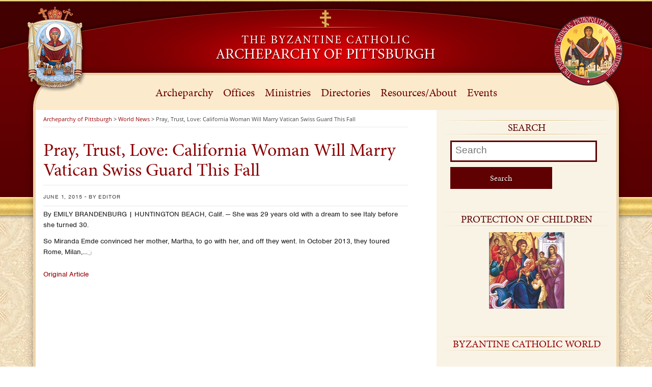

--- FILE ---
content_type: text/html; charset=UTF-8
request_url: https://archpitt.org/pray-trust-love-california-woman-will-marry-vatican-swiss-guard-this-fall/
body_size: 13166
content:
<!DOCTYPE html>
<meta http-equiv="X-UA-Compatible" content="IE=9">
<!--[if IE 6]>
<html id="ie6" lang="en-US">
<![endif]-->
<!--[if IE 7]>
<html id="ie7" lang="en-US">
<![endif]-->
<!--[if IE 8]>
<html id="ie8" lang="en-US">
<![endif]-->
<!--[if !(IE 6) | !(IE 7) | !(IE 8)  ]><!-->
<html lang="en-US">
<!--<![endif]-->
<head>
<script src="//use.typekit.net/snl8ogs.js"></script>
<script>try{Typekit.load();}catch(e){}</script>
<meta charset="UTF-8" />
<meta http-equiv="X-UA-Compatible" content="IE=Edge;chrome=1" >
<meta name="viewport" content="width=device-width, initial-scale=1.0"> 
<title>Pray, Trust, Love: California Woman Will Marry Vatican Swiss Guard This Fall | Archeparchy of Pittsburgh</title>

<link rel="profile" href="http://gmpg.org/xfn/11" />
	<link rel="stylesheet" type="text/css" media="all" href="https://archpitt.org/wp-content/themes/archeparchy/style.css" />
	<link rel="stylesheet" href="https://archpitt.org/wp-content/themes/archeparchy/columnal.css" type="text/css" media="screen" />
	<!-- Fixes for IE -->
		<!--[if lt IE 9]>
    		<link rel="stylesheet" href="https://archpitt.org/wp-content/themes/archeparchy/ie.css" type="text/css" media="screen" />
		<![endif]-->
	<!--[if lte IE 7]>
		<link rel="stylesheet" href="https://archpitt.org/wp-content/themes/archeparchy/fixed-984px-ie.css" type="text/css" media="screen" />
	<![endif]-->
	<!-- End fixes for IE -->
    <link rel="stylesheet" href="https://archpitt.org/wp-content/themes/archeparchy/custom.css" type="text/css" media="screen" />
<link rel="pingback" href="https://archpitt.org/xmlrpc.php" />
<!--[if lt IE 9]>
<script src="https://archpitt.org/wp-content/themes/archeparchy/js/html5.js" type="text/javascript"></script>
<![endif]-->
<meta name='robots' content='max-image-preview:large' />
<link rel="alternate" type="application/rss+xml" title="Archeparchy of Pittsburgh &raquo; Feed" href="https://archpitt.org/feed/" />
<link rel="alternate" type="application/rss+xml" title="Archeparchy of Pittsburgh &raquo; Comments Feed" href="https://archpitt.org/comments/feed/" />
<link rel="alternate" type="text/calendar" title="Archeparchy of Pittsburgh &raquo; iCal Feed" href="https://archpitt.org/events/?ical=1" />
<link rel="alternate" title="oEmbed (JSON)" type="application/json+oembed" href="https://archpitt.org/wp-json/oembed/1.0/embed?url=https%3A%2F%2Farchpitt.org%2Fpray-trust-love-california-woman-will-marry-vatican-swiss-guard-this-fall%2F" />
<link rel="alternate" title="oEmbed (XML)" type="text/xml+oembed" href="https://archpitt.org/wp-json/oembed/1.0/embed?url=https%3A%2F%2Farchpitt.org%2Fpray-trust-love-california-woman-will-marry-vatican-swiss-guard-this-fall%2F&#038;format=xml" />
<style id='wp-img-auto-sizes-contain-inline-css' type='text/css'>
img:is([sizes=auto i],[sizes^="auto," i]){contain-intrinsic-size:3000px 1500px}
/*# sourceURL=wp-img-auto-sizes-contain-inline-css */
</style>
<link rel='stylesheet' id='embed-pdf-viewer-css' href='https://archpitt.org/wp-content/plugins/embed-pdf-viewer/css/embed-pdf-viewer.css?ver=2.4.6' type='text/css' media='screen' />
<link rel='stylesheet' id='wpra-lightbox-css' href='https://archpitt.org/wp-content/plugins/wp-rss-aggregator/core/css/jquery-colorbox.css?ver=1.4.33' type='text/css' media='all' />
<style id='wp-emoji-styles-inline-css' type='text/css'>

	img.wp-smiley, img.emoji {
		display: inline !important;
		border: none !important;
		box-shadow: none !important;
		height: 1em !important;
		width: 1em !important;
		margin: 0 0.07em !important;
		vertical-align: -0.1em !important;
		background: none !important;
		padding: 0 !important;
	}
/*# sourceURL=wp-emoji-styles-inline-css */
</style>
<link rel='stylesheet' id='mediaelement-css' href='https://archpitt.org/wp-includes/js/mediaelement/mediaelementplayer-legacy.min.css?ver=4.2.17' type='text/css' media='all' />
<link rel='stylesheet' id='wp-mediaelement-css' href='https://archpitt.org/wp-includes/js/mediaelement/wp-mediaelement.min.css?ver=6.9' type='text/css' media='all' />
<link rel='stylesheet' id='view_editor_gutenberg_frontend_assets-css' href='https://archpitt.org/wp-content/plugins/wp-views/public/css/views-frontend.css?ver=3.6.21' type='text/css' media='all' />
<style id='view_editor_gutenberg_frontend_assets-inline-css' type='text/css'>
.wpv-sort-list-dropdown.wpv-sort-list-dropdown-style-default > span.wpv-sort-list,.wpv-sort-list-dropdown.wpv-sort-list-dropdown-style-default .wpv-sort-list-item {border-color: #cdcdcd;}.wpv-sort-list-dropdown.wpv-sort-list-dropdown-style-default .wpv-sort-list-item a {color: #444;background-color: #fff;}.wpv-sort-list-dropdown.wpv-sort-list-dropdown-style-default a:hover,.wpv-sort-list-dropdown.wpv-sort-list-dropdown-style-default a:focus {color: #000;background-color: #eee;}.wpv-sort-list-dropdown.wpv-sort-list-dropdown-style-default .wpv-sort-list-item.wpv-sort-list-current a {color: #000;background-color: #eee;}
.wpv-sort-list-dropdown.wpv-sort-list-dropdown-style-default > span.wpv-sort-list,.wpv-sort-list-dropdown.wpv-sort-list-dropdown-style-default .wpv-sort-list-item {border-color: #cdcdcd;}.wpv-sort-list-dropdown.wpv-sort-list-dropdown-style-default .wpv-sort-list-item a {color: #444;background-color: #fff;}.wpv-sort-list-dropdown.wpv-sort-list-dropdown-style-default a:hover,.wpv-sort-list-dropdown.wpv-sort-list-dropdown-style-default a:focus {color: #000;background-color: #eee;}.wpv-sort-list-dropdown.wpv-sort-list-dropdown-style-default .wpv-sort-list-item.wpv-sort-list-current a {color: #000;background-color: #eee;}.wpv-sort-list-dropdown.wpv-sort-list-dropdown-style-grey > span.wpv-sort-list,.wpv-sort-list-dropdown.wpv-sort-list-dropdown-style-grey .wpv-sort-list-item {border-color: #cdcdcd;}.wpv-sort-list-dropdown.wpv-sort-list-dropdown-style-grey .wpv-sort-list-item a {color: #444;background-color: #eeeeee;}.wpv-sort-list-dropdown.wpv-sort-list-dropdown-style-grey a:hover,.wpv-sort-list-dropdown.wpv-sort-list-dropdown-style-grey a:focus {color: #000;background-color: #e5e5e5;}.wpv-sort-list-dropdown.wpv-sort-list-dropdown-style-grey .wpv-sort-list-item.wpv-sort-list-current a {color: #000;background-color: #e5e5e5;}
.wpv-sort-list-dropdown.wpv-sort-list-dropdown-style-default > span.wpv-sort-list,.wpv-sort-list-dropdown.wpv-sort-list-dropdown-style-default .wpv-sort-list-item {border-color: #cdcdcd;}.wpv-sort-list-dropdown.wpv-sort-list-dropdown-style-default .wpv-sort-list-item a {color: #444;background-color: #fff;}.wpv-sort-list-dropdown.wpv-sort-list-dropdown-style-default a:hover,.wpv-sort-list-dropdown.wpv-sort-list-dropdown-style-default a:focus {color: #000;background-color: #eee;}.wpv-sort-list-dropdown.wpv-sort-list-dropdown-style-default .wpv-sort-list-item.wpv-sort-list-current a {color: #000;background-color: #eee;}.wpv-sort-list-dropdown.wpv-sort-list-dropdown-style-grey > span.wpv-sort-list,.wpv-sort-list-dropdown.wpv-sort-list-dropdown-style-grey .wpv-sort-list-item {border-color: #cdcdcd;}.wpv-sort-list-dropdown.wpv-sort-list-dropdown-style-grey .wpv-sort-list-item a {color: #444;background-color: #eeeeee;}.wpv-sort-list-dropdown.wpv-sort-list-dropdown-style-grey a:hover,.wpv-sort-list-dropdown.wpv-sort-list-dropdown-style-grey a:focus {color: #000;background-color: #e5e5e5;}.wpv-sort-list-dropdown.wpv-sort-list-dropdown-style-grey .wpv-sort-list-item.wpv-sort-list-current a {color: #000;background-color: #e5e5e5;}.wpv-sort-list-dropdown.wpv-sort-list-dropdown-style-blue > span.wpv-sort-list,.wpv-sort-list-dropdown.wpv-sort-list-dropdown-style-blue .wpv-sort-list-item {border-color: #0099cc;}.wpv-sort-list-dropdown.wpv-sort-list-dropdown-style-blue .wpv-sort-list-item a {color: #444;background-color: #cbddeb;}.wpv-sort-list-dropdown.wpv-sort-list-dropdown-style-blue a:hover,.wpv-sort-list-dropdown.wpv-sort-list-dropdown-style-blue a:focus {color: #000;background-color: #95bedd;}.wpv-sort-list-dropdown.wpv-sort-list-dropdown-style-blue .wpv-sort-list-item.wpv-sort-list-current a {color: #000;background-color: #95bedd;}
/*# sourceURL=view_editor_gutenberg_frontend_assets-inline-css */
</style>
<link rel='stylesheet' id='pta_directory-style-css' href='https://archpitt.org/wp-content/plugins/pta-member-directory/includes/css/pta-contact-form.css?ver=6.9' type='text/css' media='all' />
<link rel='stylesheet' id='toolset-maps-fixes-css' href='//archpitt.org/wp-content/plugins/toolset-maps/resources/css/toolset_maps_fixes.css?ver=2.2.1' type='text/css' media='all' />
<link rel='stylesheet' id='ubermenu-css' href='https://archpitt.org/wp-content/plugins/ubermenu/pro/assets/css/ubermenu.min.css?ver=3.8.5' type='text/css' media='all' />
<link rel='stylesheet' id='ubermenu-vanilla-css' href='https://archpitt.org/wp-content/plugins/ubermenu/assets/css/skins/vanilla.css?ver=6.9' type='text/css' media='all' />
<link rel='stylesheet' id='ubermenu-font-awesome-all-css' href='https://archpitt.org/wp-content/plugins/ubermenu/assets/fontawesome/css/all.min.css?ver=6.9' type='text/css' media='all' />
<link rel='stylesheet' id='afg_swipebox_css-css' href='https://archpitt.org/wp-content/plugins/awesome-flickr-gallery-plugin/swipebox/css/swipebox.min.css?ver=6.9' type='text/css' media='all' />
<link rel='stylesheet' id='afg_css-css' href='https://archpitt.org/wp-content/plugins/awesome-flickr-gallery-plugin/afg.css?ver=6.9' type='text/css' media='all' />
<script type="text/javascript" src="https://archpitt.org/wp-content/plugins/wp-views/vendor/toolset/common-es/public/toolset-common-es-frontend.js?ver=175000" id="toolset-common-es-frontend-js"></script>
<script type="text/javascript" src="https://archpitt.org/wp-includes/js/jquery/jquery.min.js?ver=3.7.1" id="jquery-core-js"></script>
<script type="text/javascript" src="https://archpitt.org/wp-includes/js/jquery/jquery-migrate.min.js?ver=3.4.1" id="jquery-migrate-js"></script>
<script type="text/javascript" src="//archpitt.org/wp-content/plugins/revslider/sr6/assets/js/rbtools.min.js?ver=6.7.40" async id="tp-tools-js"></script>
<script type="text/javascript" src="//archpitt.org/wp-content/plugins/revslider/sr6/assets/js/rs6.min.js?ver=6.7.40" async id="revmin-js"></script>
<script type="text/javascript" src="https://archpitt.org/wp-content/plugins/awesome-flickr-gallery-plugin/swipebox/js/jquery.swipebox.min.js?ver=6.9" id="afg_swipebox_script-js"></script>
<script type="text/javascript" src="https://archpitt.org/wp-content/plugins/awesome-flickr-gallery-plugin/swipebox/myswipebox.js?ver=6.9" id="afg_swipebox_js-js"></script>
<link rel="https://api.w.org/" href="https://archpitt.org/wp-json/" /><link rel="alternate" title="JSON" type="application/json" href="https://archpitt.org/wp-json/wp/v2/posts/4451" /><link rel="EditURI" type="application/rsd+xml" title="RSD" href="https://archpitt.org/xmlrpc.php?rsd" />
<link rel="canonical" href="https://archpitt.org/pray-trust-love-california-woman-will-marry-vatican-swiss-guard-this-fall/" />
<link rel='shortlink' href='https://archpitt.org/?p=4451' />
<style type="text/css">/* Start writing your custom CSS here */</style><script type='text/javascript' data-cfasync='false'>var _mmunch = {'front': false, 'page': false, 'post': false, 'category': false, 'author': false, 'search': false, 'attachment': false, 'tag': false};_mmunch['post'] = true; _mmunch['postData'] = {"ID":4451,"post_name":"pray-trust-love-california-woman-will-marry-vatican-swiss-guard-this-fall","post_title":"Pray, Trust, Love: California Woman Will Marry Vatican Swiss Guard This Fall","post_type":"post","post_author":"1","post_status":"publish"}; _mmunch['postCategories'] = [{"term_id":158,"name":"World News","slug":"world-news","term_group":0,"term_taxonomy_id":158,"taxonomy":"category","description":"","parent":0,"count":12867,"filter":"raw","cat_ID":158,"category_count":12867,"category_description":"","cat_name":"World News","category_nicename":"world-news","category_parent":0}]; _mmunch['postTags'] = false; _mmunch['postAuthor'] = {"name":"","ID":""};</script><script data-cfasync="false" src="//a.mailmunch.co/app/v1/site.js" id="mailmunch-script" data-plugin="mc_mm" data-mailmunch-site-id="83329" async></script><style id="ubermenu-custom-generated-css">
/** Font Awesome 4 Compatibility **/
.fa{font-style:normal;font-variant:normal;font-weight:normal;font-family:FontAwesome;}

/** UberMenu Custom Menu Styles (Customizer) **/
/* main */
 .ubermenu-main .ubermenu-item-level-0 > .ubermenu-target { font-size:22px; text-transform:none; color:#6c0002; padding-left:10px; padding-right:10px; }
 .ubermenu-main .ubermenu-nav .ubermenu-item.ubermenu-item-level-0 > .ubermenu-target { font-weight:normal; }
 .ubermenu.ubermenu-main .ubermenu-item-level-0:hover > .ubermenu-target, .ubermenu-main .ubermenu-item-level-0.ubermenu-active > .ubermenu-target { color:#a0002a; }
 .ubermenu-main .ubermenu-item-level-0 > .ubermenu-target, .ubermenu-main .ubermenu-item-level-0 > .ubermenu-custom-content.ubermenu-custom-content-padded { padding-top:20px; padding-bottom:20px; }
 .ubermenu-main.ubermenu-sub-indicators .ubermenu-item-level-0.ubermenu-has-submenu-drop > .ubermenu-target:not(.ubermenu-noindicator) { padding-right:25px; }
 .ubermenu-main.ubermenu-sub-indicators .ubermenu-item-level-0.ubermenu-has-submenu-drop > .ubermenu-target.ubermenu-noindicator { padding-right:10px; }
 .ubermenu-main .ubermenu-submenu.ubermenu-submenu-drop { background-color:#fcf2e3; border:1px solid #edcc93; }
 .ubermenu-main .ubermenu-submenu .ubermenu-item-header > .ubermenu-target { color:#0a0a0a; }
 .ubermenu-main .ubermenu-submenu .ubermenu-item-header > .ubermenu-target:hover { color:#771515; }
 .ubermenu-main .ubermenu-submenu .ubermenu-item-header.ubermenu-current-menu-item > .ubermenu-target { color:#c40b0b; }
 .ubermenu-main .ubermenu-nav .ubermenu-submenu .ubermenu-item-header > .ubermenu-target { font-weight:bold; }
 .ubermenu-main .ubermenu-submenu .ubermenu-item-header.ubermenu-has-submenu-stack > .ubermenu-target { border-bottom:1px solid #ededed; }
 .ubermenu-main .ubermenu-item-normal > .ubermenu-target { color:#282828; }
 .ubermenu.ubermenu-main .ubermenu-item-normal > .ubermenu-target:hover, .ubermenu.ubermenu-main .ubermenu-item-normal.ubermenu-active > .ubermenu-target { color:#ffffff; background-color:#6c0002; }
 .ubermenu-main .ubermenu-item-normal.ubermenu-current-menu-item > .ubermenu-target { color:#770707; }


/** UberMenu Custom Menu Item Styles (Menu Item Settings) **/
/* 1955 */   .ubermenu .ubermenu-submenu.ubermenu-submenu-id-1955 { padding:0 0 10px 0; }

/* Status: Loaded from Transient */

</style><meta name="tec-api-version" content="v1"><meta name="tec-api-origin" content="https://archpitt.org"><link rel="alternate" href="https://archpitt.org/wp-json/tribe/events/v1/" /> <script> window.addEventListener("load",function(){ var c={script:false,link:false}; function ls(s) { if(!['script','link'].includes(s)||c[s]){return;}c[s]=true; var d=document,f=d.getElementsByTagName(s)[0],j=d.createElement(s); if(s==='script'){j.async=true;j.src='https://archpitt.org/wp-content/plugins/wp-views/vendor/toolset/blocks/public/js/frontend.js?v=1.6.17';}else{ j.rel='stylesheet';j.href='https://archpitt.org/wp-content/plugins/wp-views/vendor/toolset/blocks/public/css/style.css?v=1.6.17';} f.parentNode.insertBefore(j, f); }; function ex(){ls('script');ls('link')} window.addEventListener("scroll", ex, {once: true}); if (('IntersectionObserver' in window) && ('IntersectionObserverEntry' in window) && ('intersectionRatio' in window.IntersectionObserverEntry.prototype)) { var i = 0, fb = document.querySelectorAll("[class^='tb-']"), o = new IntersectionObserver(es => { es.forEach(e => { o.unobserve(e.target); if (e.intersectionRatio > 0) { ex();o.disconnect();}else{ i++;if(fb.length>i){o.observe(fb[i])}} }) }); if (fb.length) { o.observe(fb[i]) } } }) </script>
	<noscript>
		<link rel="stylesheet" href="https://archpitt.org/wp-content/plugins/wp-views/vendor/toolset/blocks/public/css/style.css">
	</noscript><meta name="generator" content="Powered by Slider Revolution 6.7.40 - responsive, Mobile-Friendly Slider Plugin for WordPress with comfortable drag and drop interface." />
<script>function setREVStartSize(e){
			//window.requestAnimationFrame(function() {
				window.RSIW = window.RSIW===undefined ? window.innerWidth : window.RSIW;
				window.RSIH = window.RSIH===undefined ? window.innerHeight : window.RSIH;
				try {
					var pw = document.getElementById(e.c).parentNode.offsetWidth,
						newh;
					pw = pw===0 || isNaN(pw) || (e.l=="fullwidth" || e.layout=="fullwidth") ? window.RSIW : pw;
					e.tabw = e.tabw===undefined ? 0 : parseInt(e.tabw);
					e.thumbw = e.thumbw===undefined ? 0 : parseInt(e.thumbw);
					e.tabh = e.tabh===undefined ? 0 : parseInt(e.tabh);
					e.thumbh = e.thumbh===undefined ? 0 : parseInt(e.thumbh);
					e.tabhide = e.tabhide===undefined ? 0 : parseInt(e.tabhide);
					e.thumbhide = e.thumbhide===undefined ? 0 : parseInt(e.thumbhide);
					e.mh = e.mh===undefined || e.mh=="" || e.mh==="auto" ? 0 : parseInt(e.mh,0);
					if(e.layout==="fullscreen" || e.l==="fullscreen")
						newh = Math.max(e.mh,window.RSIH);
					else{
						e.gw = Array.isArray(e.gw) ? e.gw : [e.gw];
						for (var i in e.rl) if (e.gw[i]===undefined || e.gw[i]===0) e.gw[i] = e.gw[i-1];
						e.gh = e.el===undefined || e.el==="" || (Array.isArray(e.el) && e.el.length==0)? e.gh : e.el;
						e.gh = Array.isArray(e.gh) ? e.gh : [e.gh];
						for (var i in e.rl) if (e.gh[i]===undefined || e.gh[i]===0) e.gh[i] = e.gh[i-1];
											
						var nl = new Array(e.rl.length),
							ix = 0,
							sl;
						e.tabw = e.tabhide>=pw ? 0 : e.tabw;
						e.thumbw = e.thumbhide>=pw ? 0 : e.thumbw;
						e.tabh = e.tabhide>=pw ? 0 : e.tabh;
						e.thumbh = e.thumbhide>=pw ? 0 : e.thumbh;
						for (var i in e.rl) nl[i] = e.rl[i]<window.RSIW ? 0 : e.rl[i];
						sl = nl[0];
						for (var i in nl) if (sl>nl[i] && nl[i]>0) { sl = nl[i]; ix=i;}
						var m = pw>(e.gw[ix]+e.tabw+e.thumbw) ? 1 : (pw-(e.tabw+e.thumbw)) / (e.gw[ix]);
						newh =  (e.gh[ix] * m) + (e.tabh + e.thumbh);
					}
					var el = document.getElementById(e.c);
					if (el!==null && el) el.style.height = newh+"px";
					el = document.getElementById(e.c+"_wrapper");
					if (el!==null && el) {
						el.style.height = newh+"px";
						el.style.display = "block";
					}
				} catch(e){
					console.log("Failure at Presize of Slider:" + e)
				}
			//});
		  };</script>
		<style type="text/css" id="wp-custom-css">
			.ubermenu, .ubermenu-nav {
    z-index: auto;
}
.simcal-day-number {
    background: #5f0002!important;
}

.single-calendar .col_4 {
		display: none;
}

.single-calendar .calendar {
	width: 100%;
	margin-right:0
}

.simcal-today .simcal-events-dots {
	background: rgba(0,0,0,.1);
}

.simcal-default-calendar-grid.simcal-default-calendar-light .simcal-event:hover {
	text-decoration:none
}		</style>
		<meta name="google-site-verification" content="iIcEVxfmTpeno25JjfRGPlHaf_wA227lOpjS6mmfQxg" />
<!-- Global site tag (gtag.js) - Google Analytics -->
<script async src="https://www.googletagmanager.com/gtag/js?id=UA-65387216-1"></script>
<script>
  window.dataLayer = window.dataLayer || [];
  function gtag(){dataLayer.push(arguments);}
  gtag('js', new Date());

  gtag('config', 'UA-65387216-1');
</script>

<link rel='stylesheet' id='rs-plugin-settings-css' href='//archpitt.org/wp-content/plugins/revslider/sr6/assets/css/rs6.css?ver=6.7.40' type='text/css' media='all' />
<style id='rs-plugin-settings-inline-css' type='text/css'>
.tp-caption a{color:#ff7302;text-shadow:none;-webkit-transition:all 0.2s ease-out;-moz-transition:all 0.2s ease-out;-o-transition:all 0.2s ease-out;-ms-transition:all 0.2s ease-out}.tp-caption a:hover{color:#ffa902}
/*# sourceURL=rs-plugin-settings-inline-css */
</style>
</head>

<body class="wp-singular post-template-default single single-post postid-4451 single-format-standard wp-theme-archeparchy tribe-no-js singular">
<div id="fb-root"></div>
<script>(function(d, s, id) {
  var js, fjs = d.getElementsByTagName(s)[0];
  if (d.getElementById(id)) return;
  js = d.createElement(s); js.id = id;
  js.src = "//connect.facebook.net/en_US/sdk.js#xfbml=1&version=v2.4";
  fjs.parentNode.insertBefore(js, fjs);
}(document, 'script', 'facebook-jssdk'));</script>
	
<div class="container masthead_container">
	<div class="row" style="overflow: visible;">
    	<div class="col_2">&nbsp;
        	<img class="top_logo top_left_logo" src="https://archpitt.org/wp-content/themes/archeparchy/images/ABWseal-official.png" alt=""/>
        </div><!--col_1-->
    	<div class="col_8">
        	<a href="https://archpitt.org"><img class="site_logo" src="https://archpitt.org/wp-content/themes/archeparchy/images/site_logo.png"  alt=""/></a>
        </div><!--col_10-->
    	<div class="col_2 last">&nbsp;
        	<img class="top_logo top_right_logo" src="https://archpitt.org/wp-content/themes/archeparchy/images/metropolitan-church-logo-2010.png" alt=""/>
        </div><!--col_1-->
        <div class="clear"></div>
    </div><!--row-->
</div><!--container masthead_container-->
<div class="white_paper">
<div class="container nav_container">
	<div class="row" style="overflow: visible;">
    	<div class="col_12">
        	
<!-- UberMenu [Configuration:main] [Theme Loc:primary] [Integration:auto] -->
<a class="ubermenu-responsive-toggle ubermenu-responsive-toggle-main ubermenu-skin-vanilla ubermenu-loc-primary ubermenu-responsive-toggle-content-align-left ubermenu-responsive-toggle-align-full " tabindex="0" data-ubermenu-target="ubermenu-main-107-primary-2"   aria-label="Toggle 1-Primary"><i class="fas fa-bars" ></i>Menu</a><nav id="ubermenu-main-107-primary-2" class="ubermenu ubermenu-nojs ubermenu-main ubermenu-menu-107 ubermenu-loc-primary ubermenu-responsive ubermenu-responsive-default ubermenu-responsive-collapse ubermenu-horizontal ubermenu-transition-shift ubermenu-trigger-hover_intent ubermenu-skin-vanilla  ubermenu-bar-align-full ubermenu-items-align-center ubermenu-bound ubermenu-disable-submenu-scroll ubermenu-retractors-responsive ubermenu-submenu-indicator-closes"><ul id="ubermenu-nav-main-107-primary" class="ubermenu-nav" data-title="1-Primary"><li id="menu-item-1954" class="ubermenu-item ubermenu-item-type-post_type ubermenu-item-object-post ubermenu-item-has-children ubermenu-item-1954 ubermenu-item-level-0 ubermenu-column ubermenu-column-auto ubermenu-has-submenu-drop ubermenu-has-submenu-flyout" ><span class="ubermenu-target ubermenu-item-layout-default ubermenu-item-layout-text_only" tabindex="0"><span class="ubermenu-target-title ubermenu-target-text">Archeparchy</span></span><ul  class="ubermenu-submenu ubermenu-submenu-id-1954 ubermenu-submenu-type-flyout ubermenu-submenu-drop ubermenu-submenu-align-left_edge_item"  ><li id="menu-item-1963" class="ubermenu-item ubermenu-item-type-post_type ubermenu-item-object-post ubermenu-item-has-children ubermenu-item-1963 ubermenu-item-auto ubermenu-item-normal ubermenu-item-level-1 ubermenu-has-submenu-drop ubermenu-has-submenu-flyout" ><a class="ubermenu-target ubermenu-item-layout-default ubermenu-item-layout-text_only" href="https://archpitt.org/metropolitan-archbishop/"><span class="ubermenu-target-title ubermenu-target-text">Archbishop</span></a><ul  class="ubermenu-submenu ubermenu-submenu-id-1963 ubermenu-submenu-type-flyout ubermenu-submenu-drop ubermenu-submenu-align-left_edge_item"  ><li id="menu-item-1983" class="ubermenu-item ubermenu-item-type-taxonomy ubermenu-item-object-category ubermenu-item-1983 ubermenu-item-auto ubermenu-item-normal ubermenu-item-level-2" ><a class="ubermenu-target ubermenu-item-layout-default ubermenu-item-layout-text_only" href="https://archpitt.org/category/archeparchy/announcements/"><span class="ubermenu-target-title ubermenu-target-text">Official Announcements</span></a></li><li id="menu-item-1989" class="ubermenu-item ubermenu-item-type-post_type ubermenu-item-object-post ubermenu-item-1989 ubermenu-item-auto ubermenu-item-normal ubermenu-item-level-2" ><a class="ubermenu-target ubermenu-item-layout-default ubermenu-item-layout-text_only" href="https://archpitt.org/official-appointments/"><span class="ubermenu-target-title ubermenu-target-text">Official Appointments</span></a></li><li id="menu-item-1997" class="ubermenu-item ubermenu-item-type-taxonomy ubermenu-item-object-category ubermenu-item-1997 ubermenu-item-auto ubermenu-item-normal ubermenu-item-level-2" ><a class="ubermenu-target ubermenu-item-layout-default ubermenu-item-layout-text_only" href="https://archpitt.org/category/archeparchy/statements/"><span class="ubermenu-target-title ubermenu-target-text">Official Statements</span></a></li><li id="menu-item-2002" class="ubermenu-item ubermenu-item-type-post_type ubermenu-item-object-post ubermenu-item-2002 ubermenu-item-auto ubermenu-item-normal ubermenu-item-level-2" ><a class="ubermenu-target ubermenu-item-layout-default ubermenu-item-layout-text_only" href="https://archpitt.org/homilies/"><span class="ubermenu-target-title ubermenu-target-text">Homilies</span></a></li><li id="menu-item-2007" class="ubermenu-item ubermenu-item-type-taxonomy ubermenu-item-object-category ubermenu-item-2007 ubermenu-item-auto ubermenu-item-normal ubermenu-item-level-2" ><a class="ubermenu-target ubermenu-item-layout-default ubermenu-item-layout-text_only" href="https://archpitt.org/category/archeparchy/archbishop/pastorals/"><span class="ubermenu-target-title ubermenu-target-text">Pastoral Letters</span></a></li><li class="ubermenu-retractor ubermenu-retractor-mobile"><i class="fas fa-times"></i> Close</li></ul></li><li id="menu-item-1967" class="ubermenu-item ubermenu-item-type-post_type ubermenu-item-object-post ubermenu-item-has-children ubermenu-item-1967 ubermenu-item-auto ubermenu-item-normal ubermenu-item-level-1 ubermenu-has-submenu-drop ubermenu-has-submenu-flyout" ><a class="ubermenu-target ubermenu-item-layout-default ubermenu-item-layout-text_only" href="https://archpitt.org/officials/"><span class="ubermenu-target-title ubermenu-target-text">Officials</span></a><ul  class="ubermenu-submenu ubermenu-submenu-id-1967 ubermenu-submenu-type-flyout ubermenu-submenu-drop ubermenu-submenu-align-left_edge_item"  ><li id="menu-item-4882" class="ubermenu-item ubermenu-item-type-post_type ubermenu-item-object-page ubermenu-item-4882 ubermenu-item-auto ubermenu-item-normal ubermenu-item-level-2" ><a class="ubermenu-target ubermenu-item-layout-default ubermenu-item-layout-text_only" href="https://archpitt.org/curia/"><span class="ubermenu-target-title ubermenu-target-text">Curia</span></a></li><li id="menu-item-4886" class="ubermenu-item ubermenu-item-type-post_type ubermenu-item-object-page ubermenu-item-4886 ubermenu-item-auto ubermenu-item-normal ubermenu-item-level-2" ><a class="ubermenu-target ubermenu-item-layout-default ubermenu-item-layout-text_only" href="https://archpitt.org/consultors/"><span class="ubermenu-target-title ubermenu-target-text">Consultors</span></a></li><li id="menu-item-4893" class="ubermenu-item ubermenu-item-type-post_type ubermenu-item-object-page ubermenu-item-4893 ubermenu-item-auto ubermenu-item-normal ubermenu-item-level-2" ><a class="ubermenu-target ubermenu-item-layout-default ubermenu-item-layout-text_only" href="https://archpitt.org/finance-council/"><span class="ubermenu-target-title ubermenu-target-text">Finance Council</span></a></li><li id="menu-item-4898" class="ubermenu-item ubermenu-item-type-post_type ubermenu-item-object-page ubermenu-item-4898 ubermenu-item-auto ubermenu-item-normal ubermenu-item-level-2" ><a class="ubermenu-target ubermenu-item-layout-default ubermenu-item-layout-text_only" href="https://archpitt.org/presbyteral-council/"><span class="ubermenu-target-title ubermenu-target-text">Presbyteral Council</span></a></li><li id="menu-item-4963" class="ubermenu-item ubermenu-item-type-post_type ubermenu-item-object-page ubermenu-item-4963 ubermenu-item-auto ubermenu-item-normal ubermenu-item-level-2" ><a class="ubermenu-target ubermenu-item-layout-default ubermenu-item-layout-text_only" href="https://archpitt.org/tribunal/"><span class="ubermenu-target-title ubermenu-target-text">Tribunal</span></a></li><li id="menu-item-4958" class="ubermenu-item ubermenu-item-type-post_type ubermenu-item-object-page ubermenu-item-4958 ubermenu-item-auto ubermenu-item-normal ubermenu-item-level-2" ><a class="ubermenu-target ubermenu-item-layout-default ubermenu-item-layout-text_only" href="https://archpitt.org/protopresbyters/"><span class="ubermenu-target-title ubermenu-target-text">Protopresbyters</span></a></li><li class="ubermenu-retractor ubermenu-retractor-mobile"><i class="fas fa-times"></i> Close</li></ul></li><li id="menu-item-1969" class="ubermenu-item ubermenu-item-type-post_type ubermenu-item-object-post ubermenu-item-has-children ubermenu-item-1969 ubermenu-item-auto ubermenu-item-normal ubermenu-item-level-1 ubermenu-has-submenu-drop ubermenu-has-submenu-flyout" ><a class="ubermenu-target ubermenu-item-layout-default ubermenu-item-layout-text_only" href="https://archpitt.org/boards/"><span class="ubermenu-target-title ubermenu-target-text">Boards</span></a><ul  class="ubermenu-submenu ubermenu-submenu-id-1969 ubermenu-submenu-type-flyout ubermenu-submenu-drop ubermenu-submenu-align-left_edge_item"  ><li id="menu-item-4969" class="ubermenu-item ubermenu-item-type-post_type ubermenu-item-object-page ubermenu-item-4969 ubermenu-item-auto ubermenu-item-normal ubermenu-item-level-2" ><a class="ubermenu-target ubermenu-item-layout-default ubermenu-item-layout-text_only" href="https://archpitt.org/clergy-pension-board/"><span class="ubermenu-target-title ubermenu-target-text">Clergy Pension Board</span></a></li><li id="menu-item-4968" class="ubermenu-item ubermenu-item-type-post_type ubermenu-item-object-page ubermenu-item-4968 ubermenu-item-auto ubermenu-item-normal ubermenu-item-level-2" ><a class="ubermenu-target ubermenu-item-layout-default ubermenu-item-layout-text_only" href="https://archpitt.org/clergy-placement-board/"><span class="ubermenu-target-title ubermenu-target-text">Clergy Placement Board</span></a></li><li class="ubermenu-retractor ubermenu-retractor-mobile"><i class="fas fa-times"></i> Close</li></ul></li><li id="menu-item-4982" class="ubermenu-item ubermenu-item-type-post_type ubermenu-item-object-page ubermenu-item-4982 ubermenu-item-auto ubermenu-item-normal ubermenu-item-level-1" ><a class="ubermenu-target ubermenu-item-layout-default ubermenu-item-layout-text_only" href="https://archpitt.org/building-and-renovation/"><span class="ubermenu-target-title ubermenu-target-text">Building and Renovation</span></a></li><li id="menu-item-4980" class="ubermenu-item ubermenu-item-type-post_type ubermenu-item-object-page ubermenu-item-4980 ubermenu-item-auto ubermenu-item-normal ubermenu-item-level-1" ><a class="ubermenu-target ubermenu-item-layout-default ubermenu-item-layout-text_only" href="https://archpitt.org/liturgy/"><span class="ubermenu-target-title ubermenu-target-text">Liturgy</span></a></li><li id="menu-item-4979" class="ubermenu-item ubermenu-item-type-post_type ubermenu-item-object-page ubermenu-item-4979 ubermenu-item-auto ubermenu-item-normal ubermenu-item-level-1" ><a class="ubermenu-target ubermenu-item-layout-default ubermenu-item-layout-text_only" href="https://archpitt.org/renewal-and-revitalization/"><span class="ubermenu-target-title ubermenu-target-text">Renewal and Revitalization</span></a></li><li id="menu-item-4991" class="ubermenu-item ubermenu-item-type-post_type ubermenu-item-object-page ubermenu-item-4991 ubermenu-item-auto ubermenu-item-normal ubermenu-item-level-1" ><a class="ubermenu-target ubermenu-item-layout-default ubermenu-item-layout-text_only" href="https://archpitt.org/chancery/"><span class="ubermenu-target-title ubermenu-target-text">Chancery</span></a></li><li id="menu-item-4990" class="ubermenu-item ubermenu-item-type-post_type ubermenu-item-object-page ubermenu-item-4990 ubermenu-item-auto ubermenu-item-normal ubermenu-item-level-1" ><a class="ubermenu-target ubermenu-item-layout-default ubermenu-item-layout-text_only" href="https://archpitt.org/cathedral/"><span class="ubermenu-target-title ubermenu-target-text">Cathedral</span></a></li><li id="menu-item-4989" class="ubermenu-item ubermenu-item-type-post_type ubermenu-item-object-page ubermenu-item-4989 ubermenu-item-auto ubermenu-item-normal ubermenu-item-level-1" ><a class="ubermenu-target ubermenu-item-layout-default ubermenu-item-layout-text_only" href="https://archpitt.org/seminary/"><span class="ubermenu-target-title ubermenu-target-text">Seminary</span></a></li><li id="menu-item-22807" class="ubermenu-item ubermenu-item-type-post_type ubermenu-item-object-post ubermenu-item-22807 ubermenu-item-auto ubermenu-item-normal ubermenu-item-level-1" ><a class="ubermenu-target ubermenu-item-layout-default ubermenu-item-layout-text_only" href="https://archpitt.org/privacy-notice/"><span class="ubermenu-target-title ubermenu-target-text">Eastern Catholic Benefit Plan</span></a></li><li class="ubermenu-retractor ubermenu-retractor-mobile"><i class="fas fa-times"></i> Close</li></ul></li><li id="menu-item-1955" class="ubermenu-item ubermenu-item-type-post_type ubermenu-item-object-post ubermenu-item-has-children ubermenu-item-1955 ubermenu-item-level-0 ubermenu-column ubermenu-column-natural ubermenu-has-submenu-drop ubermenu-has-submenu-mega" ><span class="ubermenu-target ubermenu-item-layout-default ubermenu-item-layout-text_only" tabindex="0"><span class="ubermenu-target-title ubermenu-target-text">Offices</span></span><ul  class="ubermenu-submenu ubermenu-submenu-id-1955 ubermenu-submenu-type-mega ubermenu-submenu-drop ubermenu-submenu-align-center ubermenu-autoclear ubermenu-submenu-padded"  ><li id="menu-item-6613" class="ubermenu-item ubermenu-item-type-post_type ubermenu-item-object-page ubermenu-item-6613 ubermenu-item-auto ubermenu-item-header ubermenu-item-level-1 ubermenu-column ubermenu-column-1-6" ><a class="ubermenu-target ubermenu-item-layout-default ubermenu-item-layout-text_only" href="https://archpitt.org/archives/"><span class="ubermenu-target-title ubermenu-target-text">Archives</span></a></li><li id="menu-item-5248" class="ubermenu-item ubermenu-item-type-post_type ubermenu-item-object-page ubermenu-item-has-children ubermenu-item-5248 ubermenu-item-auto ubermenu-item-header ubermenu-item-level-1 ubermenu-column ubermenu-column-1-6 ubermenu-has-submenu-stack" ><a class="ubermenu-target ubermenu-item-layout-default ubermenu-item-layout-text_only" href="https://archpitt.org/clergy/"><span class="ubermenu-target-title ubermenu-target-text">Clergy</span></a><ul  class="ubermenu-submenu ubermenu-submenu-id-5248 ubermenu-submenu-type-stack"  ><li id="menu-item-5005" class="ubermenu-item ubermenu-item-type-post_type ubermenu-item-object-page ubermenu-item-5005 ubermenu-item-auto ubermenu-item-normal ubermenu-item-level-2 ubermenu-column ubermenu-column-auto" ><a class="ubermenu-target ubermenu-item-layout-default ubermenu-item-layout-text_only" href="https://archpitt.org/clergy-pension-office/"><span class="ubermenu-target-title ubermenu-target-text">Clergy Pension Office</span></a></li></ul></li><li id="menu-item-5011" class="ubermenu-item ubermenu-item-type-post_type ubermenu-item-object-page ubermenu-item-has-children ubermenu-item-5011 ubermenu-item-auto ubermenu-item-header ubermenu-item-level-1 ubermenu-column ubermenu-column-1-6 ubermenu-has-submenu-stack" ><a class="ubermenu-target ubermenu-item-layout-default ubermenu-item-layout-text_only" href="https://archpitt.org/office-of-communications/"><span class="ubermenu-target-title ubermenu-target-text">Communications</span></a><ul  class="ubermenu-submenu ubermenu-submenu-id-5011 ubermenu-submenu-type-auto ubermenu-submenu-type-stack"  ><li id="menu-item-6615" class="ubermenu-item ubermenu-item-type-post_type ubermenu-item-object-page ubermenu-item-has-children ubermenu-item-6615 ubermenu-item-auto ubermenu-item-normal ubermenu-item-level-2 ubermenu-column ubermenu-column-auto ubermenu-has-submenu-drop ubermenu-has-submenu-flyout" ><a class="ubermenu-target ubermenu-item-layout-default ubermenu-item-layout-text_only" href="https://archpitt.org/byzantine-catholic-world/"><span class="ubermenu-target-title ubermenu-target-text">Byzantine Catholic World</span></a><ul  class="ubermenu-submenu ubermenu-submenu-id-6615 ubermenu-submenu-type-flyout ubermenu-submenu-drop ubermenu-submenu-align-left_edge_item"  ><li id="menu-item-4995" class="ubermenu-item ubermenu-item-type-post_type ubermenu-item-object-post ubermenu-item-4995 ubermenu-item-auto ubermenu-item-normal ubermenu-item-level-3" ><a class="ubermenu-target ubermenu-item-layout-default ubermenu-item-layout-text_only" href="https://archpitt.org/subscriptions/"><span class="ubermenu-target-title ubermenu-target-text">Subscriptions</span></a></li><li id="menu-item-4874" class="ubermenu-item ubermenu-item-type-post_type ubermenu-item-object-post ubermenu-item-4874 ubermenu-item-auto ubermenu-item-normal ubermenu-item-level-3" ><a class="ubermenu-target ubermenu-item-layout-default ubermenu-item-layout-text_only" href="https://archpitt.org/publication-guidelines/"><span class="ubermenu-target-title ubermenu-target-text">Publication Guidelines</span></a></li><li class="ubermenu-retractor ubermenu-retractor-mobile"><i class="fas fa-times"></i> Close</li></ul></li></ul></li><li id="menu-item-5019" class="ubermenu-item ubermenu-item-type-post_type ubermenu-item-object-page ubermenu-item-5019 ubermenu-item-auto ubermenu-item-header ubermenu-item-level-1 ubermenu-column ubermenu-column-1-6" ><a class="ubermenu-target ubermenu-item-layout-default ubermenu-item-layout-text_only" href="https://archpitt.org/finance/"><span class="ubermenu-target-title ubermenu-target-text">Finance</span></a></li><li id="menu-item-5022" class="ubermenu-item ubermenu-item-type-post_type ubermenu-item-object-page ubermenu-item-has-children ubermenu-item-5022 ubermenu-item-auto ubermenu-item-header ubermenu-item-level-1 ubermenu-column ubermenu-column-1-6 ubermenu-has-submenu-stack" ><a class="ubermenu-target ubermenu-item-layout-default ubermenu-item-layout-text_only" href="https://archpitt.org/pro-life/"><span class="ubermenu-target-title ubermenu-target-text">Pro-Life</span></a><ul  class="ubermenu-submenu ubermenu-submenu-id-5022 ubermenu-submenu-type-auto ubermenu-submenu-type-stack"  ><li id="menu-item-4879" class="ubermenu-item ubermenu-item-type-post_type ubermenu-item-object-post ubermenu-item-4879 ubermenu-item-auto ubermenu-item-normal ubermenu-item-level-2 ubermenu-column ubermenu-column-auto" ><a class="ubermenu-target ubermenu-item-layout-default ubermenu-item-layout-text_only" href="https://archpitt.org/lifebegins/"><span class="ubermenu-target-title ubermenu-target-text">When Human Life Begins</span></a></li></ul></li><li id="menu-item-5262" class="ubermenu-item ubermenu-item-type-post_type ubermenu-item-object-page ubermenu-item-has-children ubermenu-item-5262 ubermenu-item-auto ubermenu-item-header ubermenu-item-level-1 ubermenu-column ubermenu-column-1-6 ubermenu-has-submenu-stack" ><a class="ubermenu-target ubermenu-item-layout-default ubermenu-item-layout-text_only" href="https://archpitt.org/protection-of-children/"><span class="ubermenu-target-title ubermenu-target-text">Protection of Children and Youth</span></a><ul  class="ubermenu-submenu ubermenu-submenu-id-5262 ubermenu-submenu-type-stack"  ><li id="menu-item-6420" class="ubermenu-item ubermenu-item-type-post_type ubermenu-item-object-post ubermenu-item-6420 ubermenu-item-auto ubermenu-item-normal ubermenu-item-level-2 ubermenu-column ubermenu-column-auto" ><a class="ubermenu-target ubermenu-item-layout-default ubermenu-item-layout-text_only" href="https://archpitt.org/victims-assistance/"><span class="ubermenu-target-title ubermenu-target-text">Victims’ Assistance</span></a></li><li id="menu-item-6410" class="ubermenu-item ubermenu-item-type-post_type ubermenu-item-object-post ubermenu-item-6410 ubermenu-item-auto ubermenu-item-normal ubermenu-item-level-2 ubermenu-column ubermenu-column-auto" ><a class="ubermenu-target ubermenu-item-layout-default ubermenu-item-layout-text_only" href="https://archpitt.org/safe-environment-program/"><span class="ubermenu-target-title ubermenu-target-text">Safe Environment Program</span></a></li><li id="menu-item-23174" class="ubermenu-item ubermenu-item-type-post_type ubermenu-item-object-page ubermenu-item-23174 ubermenu-item-auto ubermenu-item-normal ubermenu-item-level-2 ubermenu-column ubermenu-column-auto" ><a class="ubermenu-target ubermenu-item-layout-default ubermenu-item-layout-text_only" href="https://archpitt.org/protection-of-children/"><span class="ubermenu-target-title ubermenu-target-text">Review Board</span></a></li></ul></li><li id="menu-item-6517" class="ubermenu-item ubermenu-item-type-post_type ubermenu-item-object-page ubermenu-item-has-children ubermenu-item-6517 ubermenu-item-auto ubermenu-item-header ubermenu-item-level-1 ubermenu-column ubermenu-column-1-6 ubermenu-has-submenu-stack" ><a class="ubermenu-target ubermenu-item-layout-default ubermenu-item-layout-text_only" href="https://archpitt.org/religious-education/"><span class="ubermenu-target-title ubermenu-target-text">Office of Religious Education</span></a><ul  class="ubermenu-submenu ubermenu-submenu-id-6517 ubermenu-submenu-type-stack"  ><li id="menu-item-6518" class="ubermenu-item ubermenu-item-type-post_type ubermenu-item-object-page ubermenu-item-6518 ubermenu-item-auto ubermenu-item-normal ubermenu-item-level-2 ubermenu-column ubermenu-column-auto" ><a class="ubermenu-target ubermenu-item-layout-default ubermenu-item-layout-text_only" href="https://archpitt.org/religious-education/womens-day/"><span class="ubermenu-target-title ubermenu-target-text">Women’s Day</span></a></li><li id="menu-item-9808" class="ubermenu-item ubermenu-item-type-post_type ubermenu-item-object-post ubermenu-item-9808 ubermenu-item-auto ubermenu-item-normal ubermenu-item-level-2 ubermenu-column ubermenu-column-auto" ><a class="ubermenu-target ubermenu-item-layout-default ubermenu-item-layout-text_only" href="https://archpitt.org/pre-cana/"><span class="ubermenu-target-title ubermenu-target-text">Pre-Cana</span></a></li><li id="menu-item-24674" class="ubermenu-item ubermenu-item-type-post_type ubermenu-item-object-post ubermenu-item-24674 ubermenu-item-auto ubermenu-item-normal ubermenu-item-level-2 ubermenu-column ubermenu-column-auto" ><a class="ubermenu-target ubermenu-item-layout-default ubermenu-item-layout-text_only" href="https://archpitt.org/spirituality-conference/"><span class="ubermenu-target-title ubermenu-target-text">Spirituality Conference</span></a></li></ul></li><li id="menu-item-5047" class="ubermenu-item ubermenu-item-type-post_type ubermenu-item-object-page ubermenu-item-5047 ubermenu-item-auto ubermenu-item-header ubermenu-item-level-1 ubermenu-column ubermenu-column-1-6" ><a class="ubermenu-target ubermenu-item-layout-default ubermenu-item-layout-text_only" href="https://archpitt.org/tribunal-office/"><span class="ubermenu-target-title ubermenu-target-text">Tribunal Office</span></a></li><li id="menu-item-5051" class="ubermenu-item ubermenu-item-type-post_type ubermenu-item-object-page ubermenu-item-has-children ubermenu-item-5051 ubermenu-item-auto ubermenu-item-header ubermenu-item-level-1 ubermenu-column ubermenu-column-1-6 ubermenu-has-submenu-stack" ><a class="ubermenu-target ubermenu-item-layout-default ubermenu-item-layout-text_only" href="https://archpitt.org/office-of-vocations/"><span class="ubermenu-target-title ubermenu-target-text">Office of Vocations</span></a><ul  class="ubermenu-submenu ubermenu-submenu-id-5051 ubermenu-submenu-type-auto ubermenu-submenu-type-stack"  ><li id="menu-item-6562" class="ubermenu-item ubermenu-item-type-post_type ubermenu-item-object-page ubermenu-item-6562 ubermenu-item-auto ubermenu-item-normal ubermenu-item-level-2 ubermenu-column ubermenu-column-auto" ><a class="ubermenu-target ubermenu-item-layout-default ubermenu-item-layout-text_only" href="https://archpitt.org/seminary/"><span class="ubermenu-target-title ubermenu-target-text">Seminary</span></a></li><li id="menu-item-5062" class="ubermenu-item ubermenu-item-type-post_type ubermenu-item-object-post ubermenu-item-5062 ubermenu-item-auto ubermenu-item-normal ubermenu-item-level-2 ubermenu-column ubermenu-column-auto" ><a class="ubermenu-target ubermenu-item-layout-default ubermenu-item-layout-text_only" href="https://archpitt.org/deacon-formation-program/"><span class="ubermenu-target-title ubermenu-target-text">Deacon Formation Program</span></a></li><li id="menu-item-5052" class="ubermenu-item ubermenu-item-type-post_type ubermenu-item-object-post ubermenu-item-5052 ubermenu-item-auto ubermenu-item-normal ubermenu-item-level-2 ubermenu-column ubermenu-column-auto" ><a class="ubermenu-target ubermenu-item-layout-default ubermenu-item-layout-text_only" href="https://archpitt.org/vocation-events/"><span class="ubermenu-target-title ubermenu-target-text">Vocation Events</span></a></li><li id="menu-item-5063" class="ubermenu-item ubermenu-item-type-post_type ubermenu-item-object-post ubermenu-item-5063 ubermenu-item-auto ubermenu-item-normal ubermenu-item-level-2 ubermenu-column ubermenu-column-auto" ><a class="ubermenu-target ubermenu-item-layout-default ubermenu-item-layout-text_only" href="https://archpitt.org/society-of-saints-cyril-and-methodius/"><span class="ubermenu-target-title ubermenu-target-text">The Society of Saints Cyril and Methodius</span></a></li><li id="menu-item-5069" class="ubermenu-item ubermenu-item-type-post_type ubermenu-item-object-post ubermenu-item-5069 ubermenu-item-auto ubermenu-item-normal ubermenu-item-level-2 ubermenu-column ubermenu-column-auto" ><a class="ubermenu-target ubermenu-item-layout-default ubermenu-item-layout-text_only" href="https://archpitt.org/programs-a-prayers/"><span class="ubermenu-target-title ubermenu-target-text">Programs &#038; Prayers</span></a></li><li id="menu-item-5143" class="ubermenu-item ubermenu-item-type-post_type ubermenu-item-object-post ubermenu-item-5143 ubermenu-item-auto ubermenu-item-normal ubermenu-item-level-2 ubermenu-column ubermenu-column-auto" ><a class="ubermenu-target ubermenu-item-layout-default ubermenu-item-layout-text_only" href="https://archpitt.org/vocation-links/"><span class="ubermenu-target-title ubermenu-target-text">Links</span></a></li></ul></li><li id="menu-item-5074" class="ubermenu-item ubermenu-item-type-post_type ubermenu-item-object-page ubermenu-item-has-children ubermenu-item-5074 ubermenu-item-auto ubermenu-item-header ubermenu-item-level-1 ubermenu-column ubermenu-column-1-6 ubermenu-has-submenu-drop ubermenu-has-submenu-flyout" ><a class="ubermenu-target ubermenu-item-layout-default ubermenu-item-layout-text_only" href="https://archpitt.org/youth_and_young_adults_ministry_office/"><span class="ubermenu-target-title ubermenu-target-text">Youth and Young Adults Ministry Office</span></a><ul  class="ubermenu-submenu ubermenu-submenu-id-5074 ubermenu-submenu-type-flyout ubermenu-submenu-drop ubermenu-submenu-align-left_edge_item"  ><li id="menu-item-72419" class="ubermenu-item ubermenu-item-type-post_type ubermenu-item-object-page ubermenu-item-72419 ubermenu-item-auto ubermenu-item-normal ubermenu-item-level-2" ><a class="ubermenu-target ubermenu-item-layout-default ubermenu-item-layout-text_only" href="https://archpitt.org/youth/"><span class="ubermenu-target-title ubermenu-target-text">Youth</span></a></li><li id="menu-item-72783" class="ubermenu-item ubermenu-item-type-post_type ubermenu-item-object-page ubermenu-item-72783 ubermenu-item-auto ubermenu-item-normal ubermenu-item-level-2" ><a class="ubermenu-target ubermenu-item-layout-default ubermenu-item-layout-text_only" href="https://archpitt.org/young-adults/"><span class="ubermenu-target-title ubermenu-target-text">Young Adults</span></a></li><li id="menu-item-72788" class="ubermenu-item ubermenu-item-type-post_type ubermenu-item-object-page ubermenu-item-72788 ubermenu-item-auto ubermenu-item-normal ubermenu-item-level-2" ><a class="ubermenu-target ubermenu-item-layout-default ubermenu-item-layout-text_only" href="https://archpitt.org/byzantine-catholic-campus-ministry/"><span class="ubermenu-target-title ubermenu-target-text">Byzantine Catholic Campus Ministry</span></a></li><li class="ubermenu-retractor ubermenu-retractor-mobile"><i class="fas fa-times"></i> Close</li></ul></li><li class="ubermenu-retractor ubermenu-retractor-mobile"><i class="fas fa-times"></i> Close</li></ul></li><li id="menu-item-5080" class="ubermenu-item ubermenu-item-type-post_type ubermenu-item-object-post ubermenu-item-has-children ubermenu-item-5080 ubermenu-item-level-0 ubermenu-column ubermenu-column-auto ubermenu-has-submenu-drop ubermenu-has-submenu-flyout" ><span class="ubermenu-target ubermenu-item-layout-default ubermenu-item-layout-text_only" tabindex="0"><span class="ubermenu-target-title ubermenu-target-text">Ministries</span></span><ul  class="ubermenu-submenu ubermenu-submenu-id-5080 ubermenu-submenu-type-flyout ubermenu-submenu-drop ubermenu-submenu-align-left_edge_item"  ><li id="menu-item-5085" class="ubermenu-item ubermenu-item-type-post_type ubermenu-item-object-page ubermenu-item-has-children ubermenu-item-5085 ubermenu-item-auto ubermenu-item-normal ubermenu-item-level-1 ubermenu-has-submenu-drop ubermenu-has-submenu-flyout" ><a class="ubermenu-target ubermenu-item-layout-default ubermenu-item-layout-text_only" href="https://archpitt.org/archieparchial-choir/"><span class="ubermenu-target-title ubermenu-target-text">Archieparchial Choir</span></a><ul  class="ubermenu-submenu ubermenu-submenu-id-5085 ubermenu-submenu-type-flyout ubermenu-submenu-drop ubermenu-submenu-align-left_edge_item"  ><li id="menu-item-5087" class="ubermenu-item ubermenu-item-type-post_type ubermenu-item-object-post ubermenu-item-5087 ubermenu-item-auto ubermenu-item-normal ubermenu-item-level-2" ><a class="ubermenu-target ubermenu-item-layout-default ubermenu-item-layout-text_only" href="https://archpitt.org/choir-events/"><span class="ubermenu-target-title ubermenu-target-text">Choir Events</span></a></li><li id="menu-item-5090" class="ubermenu-item ubermenu-item-type-post_type ubermenu-item-object-page ubermenu-item-5090 ubermenu-item-auto ubermenu-item-normal ubermenu-item-level-2" ><a class="ubermenu-target ubermenu-item-layout-default ubermenu-item-layout-text_only" href="https://archpitt.org/choir-members/"><span class="ubermenu-target-title ubermenu-target-text">Choir Members</span></a></li><li class="ubermenu-retractor ubermenu-retractor-mobile"><i class="fas fa-times"></i> Close</li></ul></li><li id="menu-item-5303" class="ubermenu-item ubermenu-item-type-post_type ubermenu-item-object-page ubermenu-item-5303 ubermenu-item-auto ubermenu-item-normal ubermenu-item-level-1" ><a class="ubermenu-target ubermenu-item-layout-default ubermenu-item-layout-text_only" href="https://archpitt.org/byzantine-seminary-press/"><span class="ubermenu-target-title ubermenu-target-text">Byzantine Seminary Press</span></a></li><li id="menu-item-5304" class="ubermenu-item ubermenu-item-type-post_type ubermenu-item-object-post ubermenu-item-5304 ubermenu-item-auto ubermenu-item-normal ubermenu-item-level-1" ><a class="ubermenu-target ubermenu-item-layout-default ubermenu-item-layout-text_only" href="https://archpitt.org/metropolitan-cantor-institute/"><span class="ubermenu-target-title ubermenu-target-text">Metropolitan Cantor Institute</span></a></li><li id="menu-item-5305" class="ubermenu-item ubermenu-item-type-post_type ubermenu-item-object-post ubermenu-item-5305 ubermenu-item-auto ubermenu-item-normal ubermenu-item-level-1" ><a class="ubermenu-target ubermenu-item-layout-default ubermenu-item-layout-text_only" href="https://archpitt.org/radio-divine-liturgy/"><span class="ubermenu-target-title ubermenu-target-text">Radio Divine Liturgy</span></a></li><li id="menu-item-5306" class="ubermenu-item ubermenu-item-type-post_type ubermenu-item-object-page ubermenu-item-5306 ubermenu-item-auto ubermenu-item-normal ubermenu-item-level-1" ><a class="ubermenu-target ubermenu-item-layout-default ubermenu-item-layout-text_only" href="https://archpitt.org/scout-chaplain/"><span class="ubermenu-target-title ubermenu-target-text">Scout Chaplain</span></a></li><li class="ubermenu-retractor ubermenu-retractor-mobile"><i class="fas fa-times"></i> Close</li></ul></li><li id="menu-item-5109" class="ubermenu-item ubermenu-item-type-post_type ubermenu-item-object-post ubermenu-item-has-children ubermenu-item-5109 ubermenu-item-level-0 ubermenu-column ubermenu-column-auto ubermenu-has-submenu-drop ubermenu-has-submenu-flyout" ><span class="ubermenu-target ubermenu-item-layout-default ubermenu-item-layout-text_only" tabindex="0"><span class="ubermenu-target-title ubermenu-target-text">Directories</span></span><ul  class="ubermenu-submenu ubermenu-submenu-id-5109 ubermenu-submenu-type-flyout ubermenu-submenu-drop ubermenu-submenu-align-left_edge_item"  ><li id="menu-item-5152" class="ubermenu-item ubermenu-item-type-post_type ubermenu-item-object-post ubermenu-item-5152 ubermenu-item-auto ubermenu-item-normal ubermenu-item-level-1" ><a class="ubermenu-target ubermenu-item-layout-default ubermenu-item-layout-text_only" href="https://archpitt.org/parish-directory-map/"><span class="ubermenu-target-title ubermenu-target-text">Parishes</span></a></li><li id="menu-item-5107" class="ubermenu-item ubermenu-item-type-post_type ubermenu-item-object-page ubermenu-item-5107 ubermenu-item-auto ubermenu-item-normal ubermenu-item-level-1" ><a class="ubermenu-target ubermenu-item-layout-default ubermenu-item-layout-text_only" href="https://archpitt.org/priests/"><span class="ubermenu-target-title ubermenu-target-text">Priests</span></a></li><li id="menu-item-5147" class="ubermenu-item ubermenu-item-type-post_type ubermenu-item-object-page ubermenu-item-5147 ubermenu-item-auto ubermenu-item-normal ubermenu-item-level-1" ><a class="ubermenu-target ubermenu-item-layout-default ubermenu-item-layout-text_only" href="https://archpitt.org/deacons-directory/"><span class="ubermenu-target-title ubermenu-target-text">Deacons</span></a></li><li id="menu-item-5110" class="ubermenu-item ubermenu-item-type-post_type ubermenu-item-object-post ubermenu-item-5110 ubermenu-item-auto ubermenu-item-normal ubermenu-item-level-1" ><a class="ubermenu-target ubermenu-item-layout-default ubermenu-item-layout-text_only" href="https://archpitt.org/chancery-directory/"><span class="ubermenu-target-title ubermenu-target-text">Chancery</span></a></li><li id="menu-item-6378" class="ubermenu-item ubermenu-item-type-post_type ubermenu-item-object-page ubermenu-item-6378 ubermenu-item-auto ubermenu-item-normal ubermenu-item-level-1" ><a class="ubermenu-target ubermenu-item-layout-default ubermenu-item-layout-text_only" href="https://archpitt.org/retired-priests/"><span class="ubermenu-target-title ubermenu-target-text">Retired Priests</span></a></li><li id="menu-item-5119" class="ubermenu-item ubermenu-item-type-post_type ubermenu-item-object-post ubermenu-item-5119 ubermenu-item-auto ubermenu-item-normal ubermenu-item-level-1" ><a class="ubermenu-target ubermenu-item-layout-default ubermenu-item-layout-text_only" href="https://archpitt.org/monastics/"><span class="ubermenu-target-title ubermenu-target-text">Monastics</span></a></li><li id="menu-item-5120" class="ubermenu-item ubermenu-item-type-custom ubermenu-item-object-custom ubermenu-item-5120 ubermenu-item-auto ubermenu-item-normal ubermenu-item-level-1" ><a class="ubermenu-target ubermenu-item-layout-default ubermenu-item-layout-text_only" href="https://www.bcs.edu/staff-directory/"><span class="ubermenu-target-title ubermenu-target-text">Seminary</span></a></li><li id="menu-item-5121" class="ubermenu-item ubermenu-item-type-post_type ubermenu-item-object-post ubermenu-item-5121 ubermenu-item-auto ubermenu-item-normal ubermenu-item-level-1" ><a class="ubermenu-target ubermenu-item-layout-default ubermenu-item-layout-text_only" href="https://archpitt.org/shrines/"><span class="ubermenu-target-title ubermenu-target-text">Shrine &#038; House of Prayer</span></a></li><li class="ubermenu-retractor ubermenu-retractor-mobile"><i class="fas fa-times"></i> Close</li></ul></li><li id="menu-item-5132" class="ubermenu-item ubermenu-item-type-post_type ubermenu-item-object-post ubermenu-item-has-children ubermenu-item-5132 ubermenu-item-level-0 ubermenu-column ubermenu-column-auto ubermenu-has-submenu-drop ubermenu-has-submenu-flyout" ><span class="ubermenu-target ubermenu-item-layout-default ubermenu-item-layout-text_only" tabindex="0"><span class="ubermenu-target-title ubermenu-target-text">Resources/About</span></span><ul  class="ubermenu-submenu ubermenu-submenu-id-5132 ubermenu-submenu-type-flyout ubermenu-submenu-drop ubermenu-submenu-align-left_edge_item"  ><li id="menu-item-5134" class="ubermenu-item ubermenu-item-type-post_type ubermenu-item-object-post ubermenu-item-has-children ubermenu-item-5134 ubermenu-item-auto ubermenu-item-normal ubermenu-item-level-1 ubermenu-has-submenu-drop ubermenu-has-submenu-flyout" ><a class="ubermenu-target ubermenu-item-layout-default ubermenu-item-layout-text_only" href="https://archpitt.org/history/"><span class="ubermenu-target-title ubermenu-target-text">History</span></a><ul  class="ubermenu-submenu ubermenu-submenu-id-5134 ubermenu-submenu-type-flyout ubermenu-submenu-drop ubermenu-submenu-align-left_edge_item"  ><li id="menu-item-5133" class="ubermenu-item ubermenu-item-type-post_type ubermenu-item-object-post ubermenu-item-5133 ubermenu-item-auto ubermenu-item-normal ubermenu-item-level-2" ><a class="ubermenu-target ubermenu-item-layout-default ubermenu-item-layout-text_only" href="https://archpitt.org/archeparchy-of-pittsburgh-history/"><span class="ubermenu-target-title ubermenu-target-text">Archeparchy of Pittsburgh</span></a></li><li class="ubermenu-retractor ubermenu-retractor-mobile"><i class="fas fa-times"></i> Close</li></ul></li><li id="menu-item-5135" class="ubermenu-item ubermenu-item-type-post_type ubermenu-item-object-post ubermenu-item-5135 ubermenu-item-auto ubermenu-item-normal ubermenu-item-level-1" ><a class="ubermenu-target ubermenu-item-layout-default ubermenu-item-layout-text_only" href="https://archpitt.org/demographics/"><span class="ubermenu-target-title ubermenu-target-text">Demographics</span></a></li><li id="menu-item-5322" class="ubermenu-item ubermenu-item-type-taxonomy ubermenu-item-object-tribe_events_cat ubermenu-item-5322 ubermenu-item-auto ubermenu-item-normal ubermenu-item-level-1" ><a class="ubermenu-target ubermenu-item-layout-default ubermenu-item-layout-text_only" href="https://archpitt.org/events/category/saints/"><span class="ubermenu-target-title ubermenu-target-text">Saints</span></a></li><li id="menu-item-5141" class="ubermenu-item ubermenu-item-type-post_type ubermenu-item-object-post ubermenu-item-5141 ubermenu-item-auto ubermenu-item-normal ubermenu-item-level-1" ><a class="ubermenu-target ubermenu-item-layout-default ubermenu-item-layout-text_only" href="https://archpitt.org/canon-law/"><span class="ubermenu-target-title ubermenu-target-text">Canon Law</span></a></li><li id="menu-item-5142" class="ubermenu-item ubermenu-item-type-post_type ubermenu-item-object-post ubermenu-item-5142 ubermenu-item-auto ubermenu-item-normal ubermenu-item-level-1" ><a class="ubermenu-target ubermenu-item-layout-default ubermenu-item-layout-text_only" href="https://archpitt.org/links/"><span class="ubermenu-target-title ubermenu-target-text">Links</span></a></li><li id="menu-item-7592" class="ubermenu-item ubermenu-item-type-taxonomy ubermenu-item-object-category ubermenu-item-7592 ubermenu-item-auto ubermenu-item-normal ubermenu-item-level-1" ><a class="ubermenu-target ubermenu-item-layout-default ubermenu-item-layout-text_only" href="https://archpitt.org/category/byzantine-catholic-faith/"><span class="ubermenu-target-title ubermenu-target-text">Our Faith</span></a></li><li class="ubermenu-retractor ubermenu-retractor-mobile"><i class="fas fa-times"></i> Close</li></ul></li><li id="menu-item-6705" class="ubermenu-item ubermenu-item-type-custom ubermenu-item-object-custom ubermenu-item-6705 ubermenu-item-level-0 ubermenu-column ubermenu-column-auto" ><a class="ubermenu-target ubermenu-item-layout-default ubermenu-item-layout-text_only" href="https://www.archpitt.org/events" tabindex="0"><span class="ubermenu-target-title ubermenu-target-text">Events</span></a></li></ul></nav>
<!-- End UberMenu -->
            <div class="clear"></div>
        </div><!--col_12-->
        <div class="clear"></div>
    </div><!--row-->
</div><!--container nav_container-->

<div class="container content_container">
	<div class="row" style="overflow: visible;">   

  	<div class="col_8 calendar">
		<div id="primary">
			<div id="content" role="main">
    <div class="breadcrumbs" xmlns:v="http://rdf.data-vocabulary.org/#">
        <span property="itemListElement" typeof="ListItem"><a property="item" typeof="WebPage" title="Go to Archeparchy of Pittsburgh." href="https://archpitt.org" class="home" ><span property="name">Archeparchy of Pittsburgh</span></a><meta property="position" content="1"></span> &gt; <span property="itemListElement" typeof="ListItem"><a property="item" typeof="WebPage" title="Go to the World News Category archives." href="https://archpitt.org/category/world-news/" class="taxonomy category" ><span property="name">World News</span></a><meta property="position" content="2"></span> &gt; <span property="itemListElement" typeof="ListItem"><span property="name" class="post post-post current-item">Pray, Trust, Love: California Woman Will Marry Vatican Swiss Guard This Fall</span><meta property="url" content="https://archpitt.org/pray-trust-love-california-woman-will-marry-vatican-swiss-guard-this-fall/"><meta property="position" content="3"></span>    </div>
  
				
					<nav id="nav-single" style="display: none;">
						<h3 class="assistive-text">Post navigation</h3>
						<span class="nav-previous"><a href="https://archpitt.org/we-are-called-to-spread-the-love-of-the-living-god-pope-says-on-trinity-sunday/" rel="prev"><span class="meta-nav">&larr;</span> Previous</a></span>
						<span class="nav-next"><a href="https://archpitt.org/whos-afraid-of-the-theology-of-the-body/" rel="next">Next <span class="meta-nav">&rarr;</span></a></span>
					</nav><!-- #nav-single -->

					
<article id="post-4451" class="post-4451 post type-post status-publish format-standard hentry category-world-news">
	<header class="post-entry-header">
		<h1 class="post-title">Pray, Trust, Love: California Woman Will Marry Vatican Swiss Guard This Fall</h1>

		
        
		<div class="entry-meta">
			            June 1, 2015 - by Editor		</div><!-- .entry-meta -->
        
        
			</header><!-- .post-entry-header -->

	<div class="entry-content">
		<div class='mailmunch-forms-before-post' style='display: none !important;'></div><p>By EMILY BRANDENBURG |  HUNTINGTON BEACH, Calif. — She was 29 years old with a dream to see Italy before she turned 30.</p>
<p>So Miranda Emde convinced her mother, Martha, to go with her, and off they went. In October 2013, they toured Rome, Milan,&#8230;<img decoding="async" src="https://feeds.feedburner.com/~r/NCRegisterDailyBlog/~4/dszfdVKrEnM" height="1" width="1" alt="" /></p><div class='mailmunch-forms-in-post-middle' style='display: none !important;'></div>
<div class='mailmunch-forms-after-post' style='display: none !important;'></div><p><a href="https://feedproxy.google.com/~r/NCRegisterDailyBlog/~3/dszfdVKrEnM/pray-trust-love-california-woman-will-marry-vatican-swiss-guard-this-fall" rel="nofollow" target="_blank">Original Article</a></p>			</div><!-- .entry-content -->
			<footer class="entry-meta" style="display: none;">
		This entry was posted in <a href="https://archpitt.org/category/world-news/" rel="category tag">World News</a> by <a href="https://archpitt.org/author/webfeller/">Editor</a>. Bookmark the <a href="https://archpitt.org/pray-trust-love-california-woman-will-marry-vatican-swiss-guard-this-fall/" title="Permalink to Pray, Trust, Love: California Woman Will Marry Vatican Swiss Guard This Fall" rel="bookmark">permalink</a>.

			</footer><!-- .entry-meta -->
</article><!-- #post-4451 -->

					
				


			</div><!-- #content -->
		</div><!-- #primary -->
	</div><!--col_8-->
<div class="col_4 last sidebar_wrapper">
	<div class="padding_sidebar">
		<div id="secondary" class="widget-area" role="complementary">
			<aside id="search-2" class="widget widget_search"><h3 class="widget-title">Search</h3><div class="padding">	<form method="get" id="searchform" action="https://archpitt.org/">
		<input type="text" class="field" name="s" id="s" placeholder="Search" />
		<input type="submit" class="submit" name="submit" id="searchsubmit" value="Search" />
	</form>
</div></aside><aside id="enhancedtextwidget-6" class="widget widget_text enhanced-text-widget"><h3 class="widget-title">Protection of Children</h3><div class="padding"><div class="textwidget widget-text"><a href="https://www.archpitt.net/protection-of-children/"><img style="margin: 0 auto 20px auto; display: block;" class=" size-thumbnail wp-image-5259 aligncenter" src="https://www.archpitt.net/wp-content/uploads/2015/06/protection-of-children-150x150.jpg" alt="protection of children" width="150" height="150" /></a></div></div></aside><aside id="enhancedtextwidget-3" class="widget widget_text enhanced-text-widget"><h3 class="widget-title"><a href='https://archpitt.org/most-recent-issues-of-the-byzantine-catholic-world/' >Byzantine Catholic World</a></h3><div class="padding"><div class="textwidget widget-text"></div></div></aside>            <div class="clear"></div>
		</div><!-- #secondary .widget-area -->
        <div class="clear"></div>
	</div>
</div><!--col_4 last-->
<div class="clear"></div>
</div><!--row-->
</div><!--container-->
</div><!--white_paper-->
<div class="footer">
	<div class="pre_footer">
    	<img src="https://archpitt.org/wp-content/themes/archeparchy/images/footer_title.png" alt=""/>
    </div>
	<div class="footer_logo_container">
    	<img src="https://archpitt.org/wp-content/themes/archeparchy/images/footer_logo.png" alt=""/>
    </div>
	<div class="footer_nav_menu">
    	<div class="menu-footer-menu-container"><ul id="menu-footer-menu" class="menu"><li id="menu-item-2894" class="menu-item menu-item-type-post_type menu-item-object-page menu-item-home menu-item-2894"><a href="https://archpitt.org/">Homepage</a></li>
<li id="menu-item-5821" class="menu-item menu-item-type-post_type menu-item-object-post menu-item-5821"><a href="https://archpitt.org/archeparchy/">Archeparchy</a></li>
<li id="menu-item-5822" class="menu-item menu-item-type-post_type menu-item-object-post menu-item-5822"><a href="https://archpitt.org/offices/">Offices</a></li>
<li id="menu-item-5823" class="menu-item menu-item-type-post_type menu-item-object-post menu-item-5823"><a href="https://archpitt.org/ministries/">Ministries</a></li>
<li id="menu-item-5829" class="menu-item menu-item-type-post_type menu-item-object-post menu-item-5829"><a href="https://archpitt.org/directories/">Directories</a></li>
<li id="menu-item-5830" class="menu-item menu-item-type-post_type menu-item-object-post menu-item-5830"><a href="https://archpitt.org/news-landing/">News</a></li>
<li id="menu-item-5831" class="menu-item menu-item-type-post_type menu-item-object-post menu-item-5831"><a href="https://archpitt.org/resources/">Resources</a></li>
<li id="menu-item-5833" class="menu-item menu-item-type-taxonomy menu-item-object-tribe_events_cat menu-item-5833"><a href="https://archpitt.org/events/category/general/">Events</a></li>
</ul></div>    </div>
<div class="container">

	<div class="row">
		<div class="col_12">
        
        	                                   
        </div><!--col_12-->    
    </div><!--row-->
</div><!--footer-->

<div class="container sub_footer">
	<div class="row">
		<div class="col_12">
        	 <p>&copy; 2026 Archeparchy of Pittsburgh.  Site development:  <a href="http://www.hyperdo.com" target="_blank">Hyperdo Media</a></p>
           
        </div><!--col_12-->    
    </div><!--row-->
</div><!--container-->
</div><!--footer-->



		<script>
			window.RS_MODULES = window.RS_MODULES || {};
			window.RS_MODULES.modules = window.RS_MODULES.modules || {};
			window.RS_MODULES.waiting = window.RS_MODULES.waiting || [];
			window.RS_MODULES.defered = false;
			window.RS_MODULES.moduleWaiting = window.RS_MODULES.moduleWaiting || {};
			window.RS_MODULES.type = 'compiled';
		</script>
		<script type="speculationrules">
{"prefetch":[{"source":"document","where":{"and":[{"href_matches":"/*"},{"not":{"href_matches":["/wp-*.php","/wp-admin/*","/wp-content/uploads/*","/wp-content/*","/wp-content/plugins/*","/wp-content/themes/archeparchy/*","/*\\?(.+)"]}},{"not":{"selector_matches":"a[rel~=\"nofollow\"]"}},{"not":{"selector_matches":".no-prefetch, .no-prefetch a"}}]},"eagerness":"conservative"}]}
</script>
		<script>
		( function ( body ) {
			'use strict';
			body.className = body.className.replace( /\btribe-no-js\b/, 'tribe-js' );
		} )( document.body );
		</script>
		<script> /* <![CDATA[ */var tribe_l10n_datatables = {"aria":{"sort_ascending":": activate to sort column ascending","sort_descending":": activate to sort column descending"},"length_menu":"Show _MENU_ entries","empty_table":"No data available in table","info":"Showing _START_ to _END_ of _TOTAL_ entries","info_empty":"Showing 0 to 0 of 0 entries","info_filtered":"(filtered from _MAX_ total entries)","zero_records":"No matching records found","search":"Search:","all_selected_text":"All items on this page were selected. ","select_all_link":"Select all pages","clear_selection":"Clear Selection.","pagination":{"all":"All","next":"Next","previous":"Previous"},"select":{"rows":{"0":"","_":": Selected %d rows","1":": Selected 1 row"}},"datepicker":{"dayNames":["Sunday","Monday","Tuesday","Wednesday","Thursday","Friday","Saturday"],"dayNamesShort":["Sun","Mon","Tue","Wed","Thu","Fri","Sat"],"dayNamesMin":["S","M","T","W","T","F","S"],"monthNames":["January","February","March","April","May","June","July","August","September","October","November","December"],"monthNamesShort":["January","February","March","April","May","June","July","August","September","October","November","December"],"monthNamesMin":["Jan","Feb","Mar","Apr","May","Jun","Jul","Aug","Sep","Oct","Nov","Dec"],"nextText":"Next","prevText":"Prev","currentText":"Today","closeText":"Done","today":"Today","clear":"Clear"}};/* ]]> */ </script><script type="text/javascript" src="https://archpitt.org/wp-content/plugins/the-events-calendar/common/build/js/user-agent.js?ver=da75d0bdea6dde3898df" id="tec-user-agent-js"></script>
<script type="text/javascript" src="//maps.googleapis.com/maps/api/js?libraries=places&amp;v=3&amp;callback=Function.prototype&amp;key=AIzaSyAX9C-0Jx9vndUzPJ-tzy6KyacW9UIH6_A" id="google-maps-js"></script>
<script type="text/javascript" src="https://archpitt.org/wp-content/plugins/wp-views/embedded/res/js/jquery.wpvmap.js?ver=3.6.21" id="views-map-script-js"></script>
<script type="text/javascript" id="ubermenu-js-extra">
/* <![CDATA[ */
var ubermenu_data = {"remove_conflicts":"on","reposition_on_load":"off","intent_delay":"300","intent_interval":"100","intent_threshold":"7","scrollto_offset":"50","scrollto_duration":"1000","responsive_breakpoint":"959","accessible":"on","mobile_menu_collapse_on_navigate":"on","retractor_display_strategy":"responsive","touch_off_close":"on","submenu_indicator_close_mobile":"on","collapse_after_scroll":"on","v":"3.8.5","configurations":["main"],"ajax_url":"https://archpitt.org/wp-admin/admin-ajax.php","plugin_url":"https://archpitt.org/wp-content/plugins/ubermenu/","disable_mobile":"off","prefix_boost":"","use_core_svgs":"off","aria_role_navigation":"off","aria_nav_label":"off","aria_expanded":"off","aria_haspopup":"off","aria_hidden":"off","aria_controls":"","aria_responsive_toggle":"off","icon_tag":"i","esc_close_mobile":"on","keyboard_submenu_trigger":"enter","theme_locations":{"primary":"Primary Menu","secondary":"Secondary Menu"}};
//# sourceURL=ubermenu-js-extra
/* ]]> */
</script>
<script type="text/javascript" src="https://archpitt.org/wp-content/plugins/ubermenu/assets/js/ubermenu.min.js?ver=3.8.5" id="ubermenu-js"></script>
<script id="wp-emoji-settings" type="application/json">
{"baseUrl":"https://s.w.org/images/core/emoji/17.0.2/72x72/","ext":".png","svgUrl":"https://s.w.org/images/core/emoji/17.0.2/svg/","svgExt":".svg","source":{"concatemoji":"https://archpitt.org/wp-includes/js/wp-emoji-release.min.js?ver=6.9"}}
</script>
<script type="module">
/* <![CDATA[ */
/*! This file is auto-generated */
const a=JSON.parse(document.getElementById("wp-emoji-settings").textContent),o=(window._wpemojiSettings=a,"wpEmojiSettingsSupports"),s=["flag","emoji"];function i(e){try{var t={supportTests:e,timestamp:(new Date).valueOf()};sessionStorage.setItem(o,JSON.stringify(t))}catch(e){}}function c(e,t,n){e.clearRect(0,0,e.canvas.width,e.canvas.height),e.fillText(t,0,0);t=new Uint32Array(e.getImageData(0,0,e.canvas.width,e.canvas.height).data);e.clearRect(0,0,e.canvas.width,e.canvas.height),e.fillText(n,0,0);const a=new Uint32Array(e.getImageData(0,0,e.canvas.width,e.canvas.height).data);return t.every((e,t)=>e===a[t])}function p(e,t){e.clearRect(0,0,e.canvas.width,e.canvas.height),e.fillText(t,0,0);var n=e.getImageData(16,16,1,1);for(let e=0;e<n.data.length;e++)if(0!==n.data[e])return!1;return!0}function u(e,t,n,a){switch(t){case"flag":return n(e,"\ud83c\udff3\ufe0f\u200d\u26a7\ufe0f","\ud83c\udff3\ufe0f\u200b\u26a7\ufe0f")?!1:!n(e,"\ud83c\udde8\ud83c\uddf6","\ud83c\udde8\u200b\ud83c\uddf6")&&!n(e,"\ud83c\udff4\udb40\udc67\udb40\udc62\udb40\udc65\udb40\udc6e\udb40\udc67\udb40\udc7f","\ud83c\udff4\u200b\udb40\udc67\u200b\udb40\udc62\u200b\udb40\udc65\u200b\udb40\udc6e\u200b\udb40\udc67\u200b\udb40\udc7f");case"emoji":return!a(e,"\ud83e\u1fac8")}return!1}function f(e,t,n,a){let r;const o=(r="undefined"!=typeof WorkerGlobalScope&&self instanceof WorkerGlobalScope?new OffscreenCanvas(300,150):document.createElement("canvas")).getContext("2d",{willReadFrequently:!0}),s=(o.textBaseline="top",o.font="600 32px Arial",{});return e.forEach(e=>{s[e]=t(o,e,n,a)}),s}function r(e){var t=document.createElement("script");t.src=e,t.defer=!0,document.head.appendChild(t)}a.supports={everything:!0,everythingExceptFlag:!0},new Promise(t=>{let n=function(){try{var e=JSON.parse(sessionStorage.getItem(o));if("object"==typeof e&&"number"==typeof e.timestamp&&(new Date).valueOf()<e.timestamp+604800&&"object"==typeof e.supportTests)return e.supportTests}catch(e){}return null}();if(!n){if("undefined"!=typeof Worker&&"undefined"!=typeof OffscreenCanvas&&"undefined"!=typeof URL&&URL.createObjectURL&&"undefined"!=typeof Blob)try{var e="postMessage("+f.toString()+"("+[JSON.stringify(s),u.toString(),c.toString(),p.toString()].join(",")+"));",a=new Blob([e],{type:"text/javascript"});const r=new Worker(URL.createObjectURL(a),{name:"wpTestEmojiSupports"});return void(r.onmessage=e=>{i(n=e.data),r.terminate(),t(n)})}catch(e){}i(n=f(s,u,c,p))}t(n)}).then(e=>{for(const n in e)a.supports[n]=e[n],a.supports.everything=a.supports.everything&&a.supports[n],"flag"!==n&&(a.supports.everythingExceptFlag=a.supports.everythingExceptFlag&&a.supports[n]);var t;a.supports.everythingExceptFlag=a.supports.everythingExceptFlag&&!a.supports.flag,a.supports.everything||((t=a.source||{}).concatemoji?r(t.concatemoji):t.wpemoji&&t.twemoji&&(r(t.twemoji),r(t.wpemoji)))});
//# sourceURL=https://archpitt.org/wp-includes/js/wp-emoji-loader.min.js
/* ]]> */
</script>

</body>
</html>

--- FILE ---
content_type: text/css
request_url: https://archpitt.org/wp-content/themes/archeparchy/style.css
body_size: -77
content:
/*
Theme Name: Archeparchy

Description:  A Custom Wordpress Theme
Version: 1.0
License: Restricted

*/
